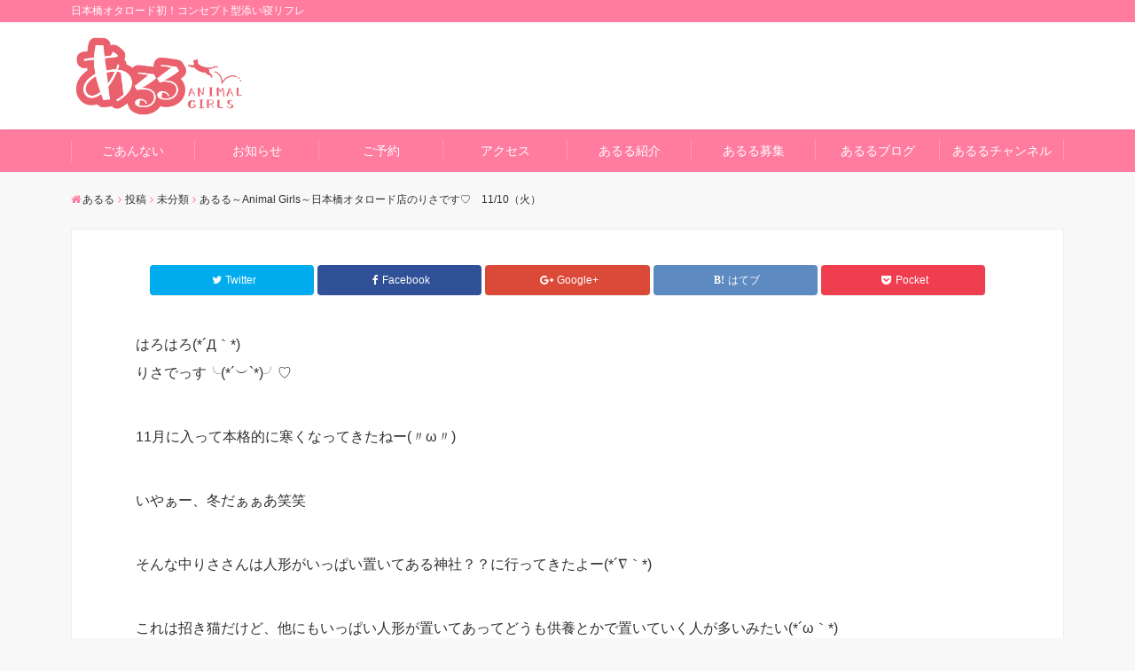

--- FILE ---
content_type: text/html; charset=UTF-8
request_url: https://a-ru-ru.com/2020/11/10/20201110/
body_size: 11711
content:
<!DOCTYPE html>
<html lang="ja" dir="ltr">
<head prefix="og: http://ogp.me/ns# fb: http://ogp.me/ns/fb# website: http://ogp.me/ns/website#">
<meta charset="UTF-8">
<meta name="keywords" content="未分類" >
<meta name="description" content="はろはろ(*´Д｀*)りさでっす╰(*´︶`*)╯♡11月に入って本格的に寒くなってきたねー(〃ω〃)いやぁー、冬だぁぁあ笑笑そんな中りささんは人形がいっぱい置いてある神社？？に行ってきたよー(*´∇｀*)">
<meta name="viewport" content="width=device-width,initial-scale=1.0">
<title>あるる～Animal Girls～日本橋オタロード店のりさです♡　11/10（火） &#8211; あるる</title>
<meta name='robots' content='max-image-preview:large' />
<link rel='dns-prefetch' href='//ajax.googleapis.com' />
<link rel='dns-prefetch' href='//maxcdn.bootstrapcdn.com' />
<link rel="alternate" type="application/rss+xml" title="あるる &raquo; フィード" href="https://a-ru-ru.com/feed/" />
<link rel="alternate" type="application/rss+xml" title="あるる &raquo; コメントフィード" href="https://a-ru-ru.com/comments/feed/" />
<link rel='stylesheet' id='wp-block-library-css' href='https://a-ru-ru.com/wp-includes/css/dist/block-library/style.min.css?ver=6.1.9' type='text/css' media='all' />
<link rel='stylesheet' id='classic-theme-styles-css' href='https://a-ru-ru.com/wp-includes/css/classic-themes.min.css?ver=1' type='text/css' media='all' />
<style id='global-styles-inline-css' type='text/css'>
body{--wp--preset--color--black: #000000;--wp--preset--color--cyan-bluish-gray: #abb8c3;--wp--preset--color--white: #ffffff;--wp--preset--color--pale-pink: #f78da7;--wp--preset--color--vivid-red: #cf2e2e;--wp--preset--color--luminous-vivid-orange: #ff6900;--wp--preset--color--luminous-vivid-amber: #fcb900;--wp--preset--color--light-green-cyan: #7bdcb5;--wp--preset--color--vivid-green-cyan: #00d084;--wp--preset--color--pale-cyan-blue: #8ed1fc;--wp--preset--color--vivid-cyan-blue: #0693e3;--wp--preset--color--vivid-purple: #9b51e0;--wp--preset--gradient--vivid-cyan-blue-to-vivid-purple: linear-gradient(135deg,rgba(6,147,227,1) 0%,rgb(155,81,224) 100%);--wp--preset--gradient--light-green-cyan-to-vivid-green-cyan: linear-gradient(135deg,rgb(122,220,180) 0%,rgb(0,208,130) 100%);--wp--preset--gradient--luminous-vivid-amber-to-luminous-vivid-orange: linear-gradient(135deg,rgba(252,185,0,1) 0%,rgba(255,105,0,1) 100%);--wp--preset--gradient--luminous-vivid-orange-to-vivid-red: linear-gradient(135deg,rgba(255,105,0,1) 0%,rgb(207,46,46) 100%);--wp--preset--gradient--very-light-gray-to-cyan-bluish-gray: linear-gradient(135deg,rgb(238,238,238) 0%,rgb(169,184,195) 100%);--wp--preset--gradient--cool-to-warm-spectrum: linear-gradient(135deg,rgb(74,234,220) 0%,rgb(151,120,209) 20%,rgb(207,42,186) 40%,rgb(238,44,130) 60%,rgb(251,105,98) 80%,rgb(254,248,76) 100%);--wp--preset--gradient--blush-light-purple: linear-gradient(135deg,rgb(255,206,236) 0%,rgb(152,150,240) 100%);--wp--preset--gradient--blush-bordeaux: linear-gradient(135deg,rgb(254,205,165) 0%,rgb(254,45,45) 50%,rgb(107,0,62) 100%);--wp--preset--gradient--luminous-dusk: linear-gradient(135deg,rgb(255,203,112) 0%,rgb(199,81,192) 50%,rgb(65,88,208) 100%);--wp--preset--gradient--pale-ocean: linear-gradient(135deg,rgb(255,245,203) 0%,rgb(182,227,212) 50%,rgb(51,167,181) 100%);--wp--preset--gradient--electric-grass: linear-gradient(135deg,rgb(202,248,128) 0%,rgb(113,206,126) 100%);--wp--preset--gradient--midnight: linear-gradient(135deg,rgb(2,3,129) 0%,rgb(40,116,252) 100%);--wp--preset--duotone--dark-grayscale: url('#wp-duotone-dark-grayscale');--wp--preset--duotone--grayscale: url('#wp-duotone-grayscale');--wp--preset--duotone--purple-yellow: url('#wp-duotone-purple-yellow');--wp--preset--duotone--blue-red: url('#wp-duotone-blue-red');--wp--preset--duotone--midnight: url('#wp-duotone-midnight');--wp--preset--duotone--magenta-yellow: url('#wp-duotone-magenta-yellow');--wp--preset--duotone--purple-green: url('#wp-duotone-purple-green');--wp--preset--duotone--blue-orange: url('#wp-duotone-blue-orange');--wp--preset--font-size--small: 13px;--wp--preset--font-size--medium: 20px;--wp--preset--font-size--large: 36px;--wp--preset--font-size--x-large: 42px;--wp--preset--spacing--20: 0.44rem;--wp--preset--spacing--30: 0.67rem;--wp--preset--spacing--40: 1rem;--wp--preset--spacing--50: 1.5rem;--wp--preset--spacing--60: 2.25rem;--wp--preset--spacing--70: 3.38rem;--wp--preset--spacing--80: 5.06rem;}:where(.is-layout-flex){gap: 0.5em;}body .is-layout-flow > .alignleft{float: left;margin-inline-start: 0;margin-inline-end: 2em;}body .is-layout-flow > .alignright{float: right;margin-inline-start: 2em;margin-inline-end: 0;}body .is-layout-flow > .aligncenter{margin-left: auto !important;margin-right: auto !important;}body .is-layout-constrained > .alignleft{float: left;margin-inline-start: 0;margin-inline-end: 2em;}body .is-layout-constrained > .alignright{float: right;margin-inline-start: 2em;margin-inline-end: 0;}body .is-layout-constrained > .aligncenter{margin-left: auto !important;margin-right: auto !important;}body .is-layout-constrained > :where(:not(.alignleft):not(.alignright):not(.alignfull)){max-width: var(--wp--style--global--content-size);margin-left: auto !important;margin-right: auto !important;}body .is-layout-constrained > .alignwide{max-width: var(--wp--style--global--wide-size);}body .is-layout-flex{display: flex;}body .is-layout-flex{flex-wrap: wrap;align-items: center;}body .is-layout-flex > *{margin: 0;}:where(.wp-block-columns.is-layout-flex){gap: 2em;}.has-black-color{color: var(--wp--preset--color--black) !important;}.has-cyan-bluish-gray-color{color: var(--wp--preset--color--cyan-bluish-gray) !important;}.has-white-color{color: var(--wp--preset--color--white) !important;}.has-pale-pink-color{color: var(--wp--preset--color--pale-pink) !important;}.has-vivid-red-color{color: var(--wp--preset--color--vivid-red) !important;}.has-luminous-vivid-orange-color{color: var(--wp--preset--color--luminous-vivid-orange) !important;}.has-luminous-vivid-amber-color{color: var(--wp--preset--color--luminous-vivid-amber) !important;}.has-light-green-cyan-color{color: var(--wp--preset--color--light-green-cyan) !important;}.has-vivid-green-cyan-color{color: var(--wp--preset--color--vivid-green-cyan) !important;}.has-pale-cyan-blue-color{color: var(--wp--preset--color--pale-cyan-blue) !important;}.has-vivid-cyan-blue-color{color: var(--wp--preset--color--vivid-cyan-blue) !important;}.has-vivid-purple-color{color: var(--wp--preset--color--vivid-purple) !important;}.has-black-background-color{background-color: var(--wp--preset--color--black) !important;}.has-cyan-bluish-gray-background-color{background-color: var(--wp--preset--color--cyan-bluish-gray) !important;}.has-white-background-color{background-color: var(--wp--preset--color--white) !important;}.has-pale-pink-background-color{background-color: var(--wp--preset--color--pale-pink) !important;}.has-vivid-red-background-color{background-color: var(--wp--preset--color--vivid-red) !important;}.has-luminous-vivid-orange-background-color{background-color: var(--wp--preset--color--luminous-vivid-orange) !important;}.has-luminous-vivid-amber-background-color{background-color: var(--wp--preset--color--luminous-vivid-amber) !important;}.has-light-green-cyan-background-color{background-color: var(--wp--preset--color--light-green-cyan) !important;}.has-vivid-green-cyan-background-color{background-color: var(--wp--preset--color--vivid-green-cyan) !important;}.has-pale-cyan-blue-background-color{background-color: var(--wp--preset--color--pale-cyan-blue) !important;}.has-vivid-cyan-blue-background-color{background-color: var(--wp--preset--color--vivid-cyan-blue) !important;}.has-vivid-purple-background-color{background-color: var(--wp--preset--color--vivid-purple) !important;}.has-black-border-color{border-color: var(--wp--preset--color--black) !important;}.has-cyan-bluish-gray-border-color{border-color: var(--wp--preset--color--cyan-bluish-gray) !important;}.has-white-border-color{border-color: var(--wp--preset--color--white) !important;}.has-pale-pink-border-color{border-color: var(--wp--preset--color--pale-pink) !important;}.has-vivid-red-border-color{border-color: var(--wp--preset--color--vivid-red) !important;}.has-luminous-vivid-orange-border-color{border-color: var(--wp--preset--color--luminous-vivid-orange) !important;}.has-luminous-vivid-amber-border-color{border-color: var(--wp--preset--color--luminous-vivid-amber) !important;}.has-light-green-cyan-border-color{border-color: var(--wp--preset--color--light-green-cyan) !important;}.has-vivid-green-cyan-border-color{border-color: var(--wp--preset--color--vivid-green-cyan) !important;}.has-pale-cyan-blue-border-color{border-color: var(--wp--preset--color--pale-cyan-blue) !important;}.has-vivid-cyan-blue-border-color{border-color: var(--wp--preset--color--vivid-cyan-blue) !important;}.has-vivid-purple-border-color{border-color: var(--wp--preset--color--vivid-purple) !important;}.has-vivid-cyan-blue-to-vivid-purple-gradient-background{background: var(--wp--preset--gradient--vivid-cyan-blue-to-vivid-purple) !important;}.has-light-green-cyan-to-vivid-green-cyan-gradient-background{background: var(--wp--preset--gradient--light-green-cyan-to-vivid-green-cyan) !important;}.has-luminous-vivid-amber-to-luminous-vivid-orange-gradient-background{background: var(--wp--preset--gradient--luminous-vivid-amber-to-luminous-vivid-orange) !important;}.has-luminous-vivid-orange-to-vivid-red-gradient-background{background: var(--wp--preset--gradient--luminous-vivid-orange-to-vivid-red) !important;}.has-very-light-gray-to-cyan-bluish-gray-gradient-background{background: var(--wp--preset--gradient--very-light-gray-to-cyan-bluish-gray) !important;}.has-cool-to-warm-spectrum-gradient-background{background: var(--wp--preset--gradient--cool-to-warm-spectrum) !important;}.has-blush-light-purple-gradient-background{background: var(--wp--preset--gradient--blush-light-purple) !important;}.has-blush-bordeaux-gradient-background{background: var(--wp--preset--gradient--blush-bordeaux) !important;}.has-luminous-dusk-gradient-background{background: var(--wp--preset--gradient--luminous-dusk) !important;}.has-pale-ocean-gradient-background{background: var(--wp--preset--gradient--pale-ocean) !important;}.has-electric-grass-gradient-background{background: var(--wp--preset--gradient--electric-grass) !important;}.has-midnight-gradient-background{background: var(--wp--preset--gradient--midnight) !important;}.has-small-font-size{font-size: var(--wp--preset--font-size--small) !important;}.has-medium-font-size{font-size: var(--wp--preset--font-size--medium) !important;}.has-large-font-size{font-size: var(--wp--preset--font-size--large) !important;}.has-x-large-font-size{font-size: var(--wp--preset--font-size--x-large) !important;}
.wp-block-navigation a:where(:not(.wp-element-button)){color: inherit;}
:where(.wp-block-columns.is-layout-flex){gap: 2em;}
.wp-block-pullquote{font-size: 1.5em;line-height: 1.6;}
</style>
<link rel='stylesheet' id='contact-form-7-css' href='https://a-ru-ru.com/wp-content/plugins/contact-form-7/includes/css/styles.css?ver=5.7.3' type='text/css' media='all' />
<link rel='stylesheet' id='emanon-style-css' href='https://a-ru-ru.com/wp-content/themes/emanon-free/style.css?ver=6.1.9' type='text/css' media='all' />
<link rel='stylesheet' id='animate-css' href='https://a-ru-ru.com/wp-content/themes/emanon-free/lib/css/animate.min.css?ver=6.1.9' type='text/css' media='all' />
<link rel='stylesheet' id='font-awesome-css' href='https://maxcdn.bootstrapcdn.com/font-awesome/latest/css/font-awesome.min.css?ver=6.1.9' type='text/css' media='all' />
<link rel='stylesheet' id='attmgr_style-css' href='https://a-ru-ru.com/wp-content/plugins/attendance-manager/front.css?ver=0.6.0' type='text/css' media='all' />
<script type='text/javascript' src='https://ajax.googleapis.com/ajax/libs/jquery/2.1.3/jquery.min.js?ver=6.1.9' id='jquery-js'></script>
<link rel="https://api.w.org/" href="https://a-ru-ru.com/wp-json/" /><link rel="alternate" type="application/json" href="https://a-ru-ru.com/wp-json/wp/v2/posts/2152" /><link rel="EditURI" type="application/rsd+xml" title="RSD" href="https://a-ru-ru.com/xmlrpc.php?rsd" />
<link rel="wlwmanifest" type="application/wlwmanifest+xml" href="https://a-ru-ru.com/wp-includes/wlwmanifest.xml" />
<link rel="canonical" href="https://a-ru-ru.com/2020/11/10/20201110/" />
<link rel='shortlink' href='https://a-ru-ru.com/?p=2152' />
<link rel="alternate" type="application/json+oembed" href="https://a-ru-ru.com/wp-json/oembed/1.0/embed?url=https%3A%2F%2Fa-ru-ru.com%2F2020%2F11%2F10%2F20201110%2F" />
<link rel="alternate" type="text/xml+oembed" href="https://a-ru-ru.com/wp-json/oembed/1.0/embed?url=https%3A%2F%2Fa-ru-ru.com%2F2020%2F11%2F10%2F20201110%2F&#038;format=xml" />
<style>
/*---main color--*/
#gnav,.global-nav li ul li,.mb-scroll-nav{background-color:#ff7c9f;}
.fa,.required{color:#ff7c9f;}
#wp-calendar a{color:#ff7c9f;font-weight: bold;}
.cat-name, .sticky .cat-name{background-color:#ff7c9f;}
.pagination a:hover,.pagination .current{background-color:#ff7c9f;border:solid 1px #ff7c9f;}
.side-widget-title span,.entry-header span,.archive-title h1 > span{border-bottom:solid 1px #ff7c9f;}
.wpp-list li:before{background-color:#ff7c9f;}
/*--link color--*/
#gnav .global-nav .current-menu-item > a,#gnav .global-nav .current-menu-item > a .fa,#modal-global-nav-container .current-menu-item a,#modal-global-nav-container .sub-menu .current-menu-item a,.side-widget .current-menu-item a,.mb-scroll-nav-inner .current-menu-item a,.entry-title a:active,.pagination a,.post-nav .fa{color:#ffdde6;}
.global-nav-default > li:first-child:before, .global-nav-default > li:after{background-color:#ffdde6;}
.modal-menu .modal-gloval-icon-bar{background-color:#ffdde6;}
.article-body a{color:#ffdde6;}
.next-page span{background-color:#fcfaa1;color:#fff;}
.next-page a span {background-color:#fff;color:#ffdde6;}
.comment-page-link .page-numbers{background-color:#fff;color:#ffdde6;}
.comment-page-link .current{background-color:#fcfaa1;color:#fff;}
.side-widget li a:after{color:#ffdde6;}
/*--link hover--*/
a:hover, .header-site-name a:hover, .global-nav a:hover, .side-widget a:hover, .side-widget li a:hover:before, .header-follow-btn a:hover .fa, #wp-calendar a:hover, .entry-title a:hover, .footer-follow-btn a:hover .fa{color:#fcfaa1;}
.scroll-nav-inner li:after{background-color:#fcfaa1;}
.featured-title h2:hover{color:#fcfaa1;}
.next-page a span:hover{background-color:#fcfaa1;color:#fff;}
.comment-page-link .page-numbers:hover{background-color:#fcfaa1;color:#fff;}
.tagcloud a:hover{border:solid 1px #fcfaa1;color:#fcfaa1;}
blockquote a:hover, .box-default a:hover, .box-info a:hover{color:#fcfaa1;}
#modal-global-nav-container .global-nav-default li a:hover{color:#fcfaa1;}
.side-widget li a:hover:after{color:#fcfaa1;}
.widget-contact a:hover .fa{color:#fcfaa1;}
#sidebar-cta {border:solid 4px #fcfaa1;}
/*--btn color--*/
.btn-more{background-color:#ff7c9f;border:solid 1px #ff7c9f;}
.btn a{background-color:#ff7c9f;color:#fff;}
.btn a:hover{color:#fff;}
.btn-border{display:block;padding:8px 16px;border:solid 1px #ff7c9f;}
.btn-border .fa{color:#ff7c9f;}
.btn-border:hover{background-color:#ff7c9f;}
input[type=submit]{background-color:#ff7c9f;color:#fff;}
blockquote a, .box-default a, .box-info a{color:#ff7c9f;}
/*--header-*/
.header,.header-logo,.header-widget{height:121px;}
.header, .header-col-line #gnav{background-color:#fff;}
.header-site-name{line-height:121px;}
.header-site-name a{color:#ff7c9f;}
.header-col-line {height:80px;}
.header-col-line .header-site-name{line-height: 80px;}
/*--h2-*/
.article-body h2 {border-left:solid 4px #ff7c9f;}
/*--h3-*/
.article-body h3 {border-bottom:solid 2px #ff7c9f;}
.top-bar{background-color:#ff7c9f;border-bottom:solid 1px #ff7c9f;}
.top-bar h1,.top-bar p{color:#ffffff;}
.header-logo img, .modal-header-logo img{max-height:45px;}
@media screen and ( min-width: 768px ) {
.header-logo img{max-height:96px;}
}
.global-nav-line li a {color:#ff7c9f;}
.scroll-nav .header-logo img{max-height:40px;}
/*--scroll nav design--*/
@media screen and ( min-width: 992px ) {
.nav-fixed{display:block;position:fixed;top:0;width:100%;box-shadow:0px 0px 2px 1px rgba(0, 0, 0, 0.1);z-index:9999;}
.widget-fixed {margin-top:56px;}
}
/*--modal menu--*/
.modal-gloval-btn{position:absolute;top:50%;right:8px;-webkit-transform:translateY(-50%);transform:translateY(-50%);z-index:999;}
.modal-menu .modal-gloval-icon{float:left;margin-bottom:6px;}
.modal-menu .slicknav_no-text{margin:0;}
.modal-menu .modal-gloval-icon-bar{display:block;width:32px;height:3px;border-radius:4px;-webkit-transition:all 0.2s;transition:all 0.2s;}
.modal-gloval-btn .modal-gloval-icon-bar + .modal-gloval-icon-bar{margin-top:6px;}
.modal-menu .modal-menutxt{display:block;text-align:center;font-size:12px;font-size:1.2rem;color:#000c15;}
/*--slick slider for front page & LP--*/
.slick-slider{-moz-box-sizing:border-box;box-sizing:border-box;-webkit-user-select:none;-moz-user-select:none;-ms-user-select:none;user-select:none;-webkit-touch-callout:none;-khtml-user-select:none;-ms-touch-action:pan-y;touch-action:pan-y;-webkit-tap-highlight-color:rgba(0,0,0,0)}
.slick-list,.slick-slider{display:block;position:relative}
.slick-list{overflow:hidden;margin:0;padding:0}
.slick-list:focus{outline:0}
.slick-list.dragging{cursor:pointer;cursor:hand}
.slick-slider .slick-list,.slick-slider .slick-track{-webkit-transform:translate3d(0,0,0);-moz-transform:translate3d(0,0,0);-ms-transform:translate3d(0,0,0);-o-transform:translate3d(0,0,0);transform:translate3d(0,0,0)}
.slick-track{display:block;position:relative;top:0;left:0;margin:40px 0}
.slick-track:after,.slick-track:before{display:table;content:''}
.slick-track:after{clear:both}.slick-loading .slick-track{visibility:hidden}
.slick-slide{display:none;float:left;height:100%;min-height:1px}[dir='rtl']
.slick-slide{float:right}
.slick-slide.slick-loading img{display:none}
.slick-slide.dragging img{pointer-events:none}
.slick-initialized .slick-slide{display:block}
.slick-loading .slick-slide{visibility:hidden}
.slick-vertical .slick-slide{display:block;height:auto;border:solid 1px transparent}
.slick-arrow.slick-hidden{display:none}
.slick-next:before,.slick-prev:before{content:""}
.slick-next{display:block;position:absolute;top:50%;right:-11px;padding:0;width:16px;height:16px;border-color:#ffdde6;border-style:solid;border-width:2px 2px 0 0;background-color:transparent;cursor:pointer;text-indent:-9999px;-webkit-transform:rotate(45deg);-moz-transform:rotate(45deg);-ms-transform:rotate(45deg);-o-transform:rotate(45deg);transform:rotate(45deg)}
.slick-prev{display:block;position:absolute;top:50%;left:-11px;padding:0;width:16px;height:16px;border-color:#ffdde6;border-style:solid;border-width:2px 2px 0 0;background-color:transparent;cursor:pointer;text-indent:-9999px;-webkit-transform:rotate(-135deg);-moz-transform:rotate(-135deg);-ms-transform:rotate(-135deg);-o-transform:rotate(-135deg);transform:rotate(-135deg)}
@media screen and ( min-width: 768px ) {
.slick-next{right:-16px;}
.slick-prev{left:-16px;}
}
/*--read more--*/
.archive-header{padding:8px 16px 64px 16px;}
.read-more{position:absolute;right: 0;bottom:24px;left:0;text-align:center;}
.read-more .fa{margin:0 0 0 4px;-webkit-transition:0.4s ease-in-out;transition:0.4s ease-in-out;}
.read-more a:hover .fa{color:#fff;}
.featured-date .read-more,.home .big-column .read-more,.archive .ar-big-column .read-more{position:absolute;right:0;bottom:32px;left:0;}
.home .big-column .btn-mid,.archive .ar-big-column .btn-mid{width: 80%;}
@media screen and ( min-width: 768px ) {
.archive-header {padding:8px 16px 72px 16px;}
.home .one-column .read-more,.archive .ar-one-column .read-more,.search .ar-one-column .read-more{position:absolute;right:16px;bottom:20px;left:auto;}
.blog .one-column .read-more,.archive .ar-one-column .read-more,.search .ar-one-column .read-more{position:absolute;right:16px;bottom:20px;left:auto;}
.home .big-column .btn-mid,.archive .ar-big-column .btn-mid,.search .ar-big-column .btn-mid{width:20%;}
.blog .big-column .btn-mid,.archive .ar-big-column .btn-mid,.search .ar-big-column .btn-mid{width:20%;}
.home .one-column .read-more .btn-border,.archive .ar-one-column .read-more .btn-border,.search .ar-one-column .read-more .btn-border{display:inline;}
.blog .one-column .read-more .btn-border,.archive .ar-one-column .read-more .btn-border,.search .ar-one-column .read-more .btn-border{display:inline;}
}
/*--remodal's necessary styles--*/
html.remodal-is-locked{overflow:hidden;-ms-touch-action:none;touch-action:none}
.remodal,[data-remodal-id]{display:none}
.remodal-overlay{position:fixed;z-index:9998;top:-5000px;right:-5000px;bottom:-5000px;left:-5000px;display:none}
.remodal-wrapper{position:fixed;z-index:9999;top:0;right:0;bottom:0;left:0;display:none;overflow:auto;text-align:center;-webkit-overflow-scrolling:touch}
.remodal-wrapper:after{display:inline-block;height:100%;margin-left:-0.05em;content:""}
.remodal-overlay,.remodal-wrapper{-webkit-backface-visibility:hidden;backface-visibility:hidden}
.remodal{position:relative;outline:0;-webkit-text-size-adjust:100%;-ms-text-size-adjust:100%;text-size-adjust:100%}
.remodal-is-initialized{display:inline-block}
/*--remodal's default mobile first theme--*/
.remodal-bg.remodal-is-opened,.remodal-bg.remodal-is-opening{-webkit-filter:blur(3px);filter:blur(3px)}.remodal-overlay{background:rgba(43,46,56,.9)}
.remodal-overlay.remodal-is-closing,.remodal-overlay.remodal-is-opening{-webkit-animation-duration:0.3s;animation-duration:0.3s;-webkit-animation-fill-mode:forwards;animation-fill-mode:forwards}
.remodal-overlay.remodal-is-opening{-webkit-animation-name:c;animation-name:c}
.remodal-overlay.remodal-is-closing{-webkit-animation-name:d;animation-name:d}
.remodal-wrapper{padding:16px}
.remodal{box-sizing:border-box;width:100%;-webkit-transform:translate3d(0,0,0);transform:translate3d(0,0,0);color:#2b2e38;background:#fff;}
.remodal.remodal-is-closing,.remodal.remodal-is-opening{-webkit-animation-duration:0.3s;animation-duration:0.3s;-webkit-animation-fill-mode:forwards;animation-fill-mode:forwards}
.remodal.remodal-is-opening{-webkit-animation-name:a;animation-name:a}
.remodal.remodal-is-closing{-webkit-animation-name:b;animation-name:b}
.remodal,.remodal-wrapper:after{vertical-align:middle}
.remodal-close{position:absolute;top:-32px;right:0;display:block;overflow:visible;width:32px;height:32px;margin:0;padding:0;cursor:pointer;-webkit-transition:color 0.2s;transition:color 0.2s;text-decoration:none;color:#fff;border:0;outline:0;background:;}
.modal-global-nav-close{position:absolute;top:0;right:0;display:block;overflow:visible;width:32px;height:32px;margin:0;padding:0;cursor:pointer;-webkit-transition:color 0.2s;transition:color 0.2s;text-decoration:none;color:#fff;border:0;outline:0;background:#ffdde6;}
.remodal-close:focus,.remodal-close:hover{color:#2b2e38}
.remodal-close:before{font-family:Arial,Helvetica CY,Nimbus Sans L,sans-serif!important;font-size:32px;line-height:32px;position:absolute;top:0;left:0;display:block;width:32px;content:"\00d7";text-align:center;}
.remodal-cancel,.remodal-confirm{font:inherit;display:inline-block;overflow:visible;min-width:110px;margin:0;padding:9pt 0;cursor:pointer;-webkit-transition:background 0.2s;transition:background 0.2s;text-align:center;vertical-align:middle;text-decoration:none;border:0;outline:0}
.remodal-confirm{color:#fff;background:#81c784}
.remodal-confirm:focus,.remodal-confirm:hover{background:#66bb6a}
.remodal-cancel{color:#fff;background:#e57373}
.remodal-cancel:focus,.remodal-cancel:hover{background:#ef5350}
.remodal-cancel::-moz-focus-inner,.remodal-close::-moz-focus-inner,.remodal-confirm::-moz-focus-inner{padding:0;border:0}
@-webkit-keyframes a{0%{-webkit-transform:scale(1.05);transform:scale(1.05);opacity:0}to{-webkit-transform:none;transform:none;opacity:1}}
@keyframes a{0%{-webkit-transform:scale(1.05);transform:scale(1.05);opacity:0}to{-webkit-transform:none;transform:none;opacity:1}}
@-webkit-keyframes b{0%{-webkit-transform:scale(1);transform:scale(1);opacity:1}to{-webkit-transform:scale(0.95);transform:scale(0.95);opacity:0}}
@keyframes b{0%{-webkit-transform:scale(1);transform:scale(1);opacity:1}to{-webkit-transform:scale(0.95);transform:scale(0.95);opacity:0}}
@-webkit-keyframes c{0%{opacity:0}to{opacity:1}}
@keyframes c{0%{opacity:0}to{opacity:1}}
@-webkit-keyframes d{0%{opacity:1}to{opacity:0}}
@keyframes d{0%{opacity:1}to{opacity:0}}
@media only screen and (min-width:641px){.remodal{max-width:700px}}.lt-ie9 .remodal-overlay{background:#2b2e38}.lt-ie9 .remodal{width:700px}
/*--footer--*/
.footer{color:#ffffff;background-color:#ff7c9f;}
.footer a,.footer .fa{color:#ffffff;}
.footer a:hover{color:#fff;}
.footer a:hover .fa{color:#fff;}
.footer-nav li{border-right:solid 1px #ffffff;}
.footer-widget-box h2,.footer-widget-box h3,.footer-widget-box h4,.footer-widget-box h5,.footer-widget-box h6{color:#ffffff;}
.footer-widget-box h3{border-bottom:solid 1px #ffffff;}
.footer-widget-box a:hover .fa#fff;}
.footer-widget-box #wp-calendar caption{border:solid 1px #ffffff;border-bottom: none;}
.footer-widget-box #wp-calendar th{border:solid 1px #ffffff;}
.footer-widget-box #wp-calendar td{border:solid 1px #ffffff;}
.footer-widget-box #wp-calendar a:hover{color:#fff;}
.footer-widget-box .tagcloud a{border:solid 1px #ffffff;}
.footer-widget-box .tagcloud a:hover{border:solid 1px #fff;}
.footer-widget-box .wpp-list .wpp-excerpt, .footer-widget-box .wpp-list .post-stats, .footer-widget-box .wpp-list .post-stats a{color:#ffffff;}
.footer-widget-box .wpp-list a:hover{color:#fff;}
.footer-widget-box select{border:solid  1px #ffffff;color:#ffffff;}
.footer-widget-box .widget-contact a:hover .fa{color:#fff;}
@media screen and ( min-width: 768px ) {.footer a:hover .fa{color:#ffffff;}}
/*--page custom css--*/
</style>
<script type="application/ld+json">{
				"@context" : "http://schema.org",
				"@type" : "Article",
				"headline" : "あるる～Animal Girls～日本橋オタロード店のりさです♡　11/10（火）",
				"datePublished" : "2020-11-10",
				"dateModified" : "2020-11-10",
				"articleSection" : "未分類",
				"mainEntityOfPage" : "https://a-ru-ru.com/2020/11/10/20201110/",
				"author" : {
						 "@type" : "Person",
						 "name" : "あるる管理"
						 },
				"image" : {
						 "@type" : "ImageObject",
						 "url" : "https://a-ru-ru.com/wp-content/uploads/2020/11/りさ1110.jpg",
						 "width" : "1478",
						 "height" : "1108"
						 },
				"publisher" : {
						 "@type" : "Organization",
						 "name" : "あるる",
						 "logo" : {
									"@type" : "ImageObject",
									"url" : "http://a-ru-ru.com/wp-content/uploads/2018/11/スクリーンショット-2018-11-28-15.13.20.png",
									"width" : "245",
									"height" : "50"
									}
						 }
				}</script>
<link rel="icon" href="https://a-ru-ru.com/wp-content/uploads/2018/11/cropped-スクリーンショット-2018-11-28-15.01.02-3-32x32.png" sizes="32x32" />
<link rel="icon" href="https://a-ru-ru.com/wp-content/uploads/2018/11/cropped-スクリーンショット-2018-11-28-15.01.02-3-192x192.png" sizes="192x192" />
<link rel="apple-touch-icon" href="https://a-ru-ru.com/wp-content/uploads/2018/11/cropped-スクリーンショット-2018-11-28-15.01.02-3-180x180.png" />
<meta name="msapplication-TileImage" content="https://a-ru-ru.com/wp-content/uploads/2018/11/cropped-スクリーンショット-2018-11-28-15.01.02-3-270x270.png" />
</head>
<body id="top" class="post-template-default single single-post postid-2152 single-format-standard">
<header id="header-wrapper" class="clearfix" itemscope itemtype="http://schema.org/WPHeader">
	<!--top bar-->
	<div class="top-bar">
		<div class="container">
			<div class="col12">
			<p itemprop="description">日本橋オタロード初！コンセプト型添い寝リフレ</p>
			</div>
		</div>
	</div>
	<!--end top bar-->
	<!--header-->
	<div class="header">
		<div class="container">
						<div class="col12">
			<div class="header-logo"><a href="https://a-ru-ru.com/"><img src="http://a-ru-ru.com/wp-content/uploads/2018/11/スクリーンショット-2018-11-28-15.13.20.png" alt="あるる" ></a></div>
			</div>
					</div>
		<!--mobile menu-->
		<div class="modal-menu">
			<a href="#modal-global-nav" data-remodal-target="modal-global-nav" class="modal-gloval-btn">
				<span class="modal-menutxt">Menu</span>
				<span class="modal-gloval-icon">
					<span class="modal-gloval-icon-bar"></span>
					<span class="modal-gloval-icon-bar"></span>
					<span class="modal-gloval-icon-bar"></span>
				</span>
			</a>
		</div>
		<!--global nav-->
<div class="remodal" data-remodal-id="modal-global-nav" data-remodal-options="hashTracking:false">
	<button data-remodal-action="close" class="remodal-close modal-global-nav-close"></button>
	<div id="modal-global-nav-container">
		<div class="modal-header-logo"><a href="https://a-ru-ru.com/"><img src="http://a-ru-ru.com/wp-content/uploads/2018/11/スクリーンショット-2018-11-28-15.13.20.png" alt="あるる" ></a></div>
		<nav>
		<ul id="menu-mainmenu" class="global-nav global-nav-default"><li id="menu-item-106" class="menu-item menu-item-type-post_type menu-item-object-page menu-item-106"><a href="https://a-ru-ru.com/guide/">ごあんない</a></li>
<li id="menu-item-68" class="menu-item menu-item-type-taxonomy menu-item-object-category menu-item-68"><a href="https://a-ru-ru.com/category/nwes/">お知らせ</a></li>
<li id="menu-item-105" class="menu-item menu-item-type-post_type menu-item-object-page menu-item-105"><a href="https://a-ru-ru.com/reserve/">ご予約</a></li>
<li id="menu-item-107" class="menu-item menu-item-type-post_type menu-item-object-page menu-item-107"><a href="https://a-ru-ru.com/access/">アクセス</a></li>
<li id="menu-item-67" class="menu-item menu-item-type-taxonomy menu-item-object-category menu-item-67"><a href="https://a-ru-ru.com/category/aruru/">あるる紹介</a></li>
<li id="menu-item-87" class="menu-item menu-item-type-custom menu-item-object-custom menu-item-87"><a href="https://a-l-i-c-e.net/">あるる募集</a></li>
<li id="menu-item-1076" class="menu-item menu-item-type-taxonomy menu-item-object-category menu-item-1076"><a href="https://a-ru-ru.com/category/blog/">あるるブログ</a></li>
<li id="menu-item-443" class="menu-item menu-item-type-taxonomy menu-item-object-category menu-item-443"><a href="https://a-ru-ru.com/category/%e3%81%82%e3%82%8b%e3%82%8b%e3%83%81%e3%83%a3%e3%83%b3%e3%83%8d%e3%83%ab/">あるるチャンネル</a></li>
</ul>		</nav>
			</div>
</div>
<!--end global nav-->		<!--end mobile menu-->
	</div>
	<!--end header-->
</header>
<!--global nav-->
<div id="gnav" class="default-nav">
	<div class="container">
		<div class="col12">
			<nav id="menu">
			<ul id="menu-mainmenu-1" class="global-nav global-nav-default"><li class="menu-item menu-item-type-post_type menu-item-object-page menu-item-106"><a href="https://a-ru-ru.com/guide/">ごあんない</a></li>
<li class="menu-item menu-item-type-taxonomy menu-item-object-category menu-item-68"><a href="https://a-ru-ru.com/category/nwes/">お知らせ</a></li>
<li class="menu-item menu-item-type-post_type menu-item-object-page menu-item-105"><a href="https://a-ru-ru.com/reserve/">ご予約</a></li>
<li class="menu-item menu-item-type-post_type menu-item-object-page menu-item-107"><a href="https://a-ru-ru.com/access/">アクセス</a></li>
<li class="menu-item menu-item-type-taxonomy menu-item-object-category menu-item-67"><a href="https://a-ru-ru.com/category/aruru/">あるる紹介</a></li>
<li class="menu-item menu-item-type-custom menu-item-object-custom menu-item-87"><a href="https://a-l-i-c-e.net/">あるる募集</a></li>
<li class="menu-item menu-item-type-taxonomy menu-item-object-category menu-item-1076"><a href="https://a-ru-ru.com/category/blog/">あるるブログ</a></li>
<li class="menu-item menu-item-type-taxonomy menu-item-object-category menu-item-443"><a href="https://a-ru-ru.com/category/%e3%81%82%e3%82%8b%e3%82%8b%e3%83%81%e3%83%a3%e3%83%b3%e3%83%8d%e3%83%ab/">あるるチャンネル</a></li>
</ul>			</nav>
		</div>
	</div>
</div>
<!--end global nav-->
<!--scroll nav-->
<div class="scroll-nav wow fadeInDown" data-wow-duration="1s">
	<div class="container">
		<div class="col4 first">
			<div class="header-logo"><a href="https://a-ru-ru.com/"><img src="http://a-ru-ru.com/wp-content/uploads/2018/11/スクリーンショット-2018-11-28-15.13.20.png" alt="あるる" ></a></div>
		</div>
		<div class="col8">
			<nav class="scroll-nav-inner">
			<ul id="menu-mainmenu-2" class="global-nav global-nav-scroll"><li class="menu-item menu-item-type-post_type menu-item-object-page menu-item-106"><a href="https://a-ru-ru.com/guide/">ごあんない</a></li>
<li class="menu-item menu-item-type-taxonomy menu-item-object-category menu-item-68"><a href="https://a-ru-ru.com/category/nwes/">お知らせ</a></li>
<li class="menu-item menu-item-type-post_type menu-item-object-page menu-item-105"><a href="https://a-ru-ru.com/reserve/">ご予約</a></li>
<li class="menu-item menu-item-type-post_type menu-item-object-page menu-item-107"><a href="https://a-ru-ru.com/access/">アクセス</a></li>
<li class="menu-item menu-item-type-taxonomy menu-item-object-category menu-item-67"><a href="https://a-ru-ru.com/category/aruru/">あるる紹介</a></li>
<li class="menu-item menu-item-type-custom menu-item-object-custom menu-item-87"><a href="https://a-l-i-c-e.net/">あるる募集</a></li>
<li class="menu-item menu-item-type-taxonomy menu-item-object-category menu-item-1076"><a href="https://a-ru-ru.com/category/blog/">あるるブログ</a></li>
<li class="menu-item menu-item-type-taxonomy menu-item-object-category menu-item-443"><a href="https://a-ru-ru.com/category/%e3%81%82%e3%82%8b%e3%82%8b%e3%83%81%e3%83%a3%e3%83%b3%e3%83%8d%e3%83%ab/">あるるチャンネル</a></li>
</ul>			</nav>
		</div>
		</div>
</div>
<!--end scroll nav-->
<!--content-->
<div class="content">
	<div class="container">
		<!--breadcrumb-->
	<nav id="breadcrumb" class="col12 rcrumbs clearfix">
	<ol itemscope itemtype="http://schema.org/BreadcrumbList"><li itemprop="itemListElement" itemscope itemtype="http://schema.org/ListItem"><i class="fa fa-home"></i><a itemprop="item" href="https://a-ru-ru.com/"><span itemprop="name">あるる</span></a><i class="fa fa-angle-right"></i><meta itemprop="position" content="1" /></li><li itemprop="itemListElement" itemscope itemtype="http://schema.org/ListItem"><a itemprop="item" href="https://a-ru-ru.com/%e6%8a%95%e7%a8%bf/"><span itemprop="name">投稿</span></a><i class="fa fa-angle-right"></i><meta itemprop="position" content="2" /></li><li itemprop="itemListElement" itemscope itemtype="http://schema.org/ListItem"><a itemprop="item" href="https://a-ru-ru.com/category/%e6%9c%aa%e5%88%86%e9%a1%9e/"><span itemprop="name">未分類</span></a><i class="fa fa-angle-right"></i><meta itemprop="position" content="2" /></li><li><span>あるる～Animal Girls～日本橋オタロード店のりさです♡　11/10（火）</span></li></ol>
</nav>
<!--end breadcrumb-->		<!--main-->
		<main>
			<div class="col12">
			<!--article-->
<article class="article post-2152 post type-post status-publish format-standard has-post-thumbnail hentry category-1 three-column ar-three-column au-one-column">
		<header>
<!--		<div class="article-header">
			<h1 class="entry-title">あるる～Animal Girls～日本橋オタロード店のりさです♡　11/10（火）</h1>
			<ul class="post-meta clearfix">
<li><i class="fa fa-clock-o"></i><time class="date published updated" datetime="2020-11-10">2020年11月10日</time></li>
<li><i class="fa fa-user"></i><span class="vcard author"><span class="fn"><a href="https://a-ru-ru.com/author/aruru_staff/">あるる管理</a></span></span></li>
</ul >
		</div>

				<div class="article-thumbnail">
			<img width="1118" height="538" src="https://a-ru-ru.com/wp-content/uploads/2020/11/りさ1110-1118x538.jpg" class="attachment-large-thumbnail size-large-thumbnail wp-post-image" alt="" decoding="async" srcset="https://a-ru-ru.com/wp-content/uploads/2020/11/りさ1110-1118x538.jpg 1118w, https://a-ru-ru.com/wp-content/uploads/2020/11/りさ1110-733x353.jpg 733w, https://a-ru-ru.com/wp-content/uploads/2020/11/りさ1110-544x262.jpg 544w" sizes="(max-width: 1118px) 100vw, 1118px" />		</div>
		-->
	</header>
	<section class="article-body">
		<!--share btn-->
<aside class="share-btn">
	<ul>
				<li class="twitter">
		<a href="http://twitter.com/intent/tweet?url=https%3A%2F%2Fa-ru-ru.com%2F2020%2F11%2F10%2F20201110%2F&text=%E3%81%82%E3%82%8B%E3%82%8B%EF%BD%9EAnimal+Girls%EF%BD%9E%E6%97%A5%E6%9C%AC%E6%A9%8B%E3%82%AA%E3%82%BF%E3%83%AD%E3%83%BC%E3%83%89%E5%BA%97%E3%81%AE%E3%82%8A%E3%81%95%E3%81%A7%E3%81%99%E2%99%A1%E3%80%8011%2F10%EF%BC%88%E7%81%AB%EF%BC%89+%7C+%E3%81%82%E3%82%8B%E3%82%8B&tw_p=tweetbutton" onclick="window.open(this.href, 'TWwindow', 'height=300, width=650, menubar=no,toolbar=no,resizable=yes,scrollbars=yes');return false;"><i class="fa fa-twitter"></i><span class="sns-name">Twitter</span></a>
		</li>
						<li class="facebook">
		<a href="http://www.facebook.com/sharer.php?u=https%3A%2F%2Fa-ru-ru.com%2F2020%2F11%2F10%2F20201110%2F&t=%E3%81%82%E3%82%8B%E3%82%8B%EF%BD%9EAnimal+Girls%EF%BD%9E%E6%97%A5%E6%9C%AC%E6%A9%8B%E3%82%AA%E3%82%BF%E3%83%AD%E3%83%BC%E3%83%89%E5%BA%97%E3%81%AE%E3%82%8A%E3%81%95%E3%81%A7%E3%81%99%E2%99%A1%E3%80%8011%2F10%EF%BC%88%E7%81%AB%EF%BC%89+%7C+%E3%81%82%E3%82%8B%E3%82%8B" onclick="window.open( this.href,'FBwindow','height=450, width=650, menubar=no,toolbar=no,resizable=yes,scrollbars=yes'); return false;" ><i class="fa fa-facebook"></i><span class="sns-name">Facebook</span></a>
		</li>
						<li class="googleplus">
		<a href="https://plus.google.com/share?url=https%3A%2F%2Fa-ru-ru.com%2F2020%2F11%2F10%2F20201110%2F" onclick="window.open( this.href, 'GPwindow', 'height=450, width=650, menubar=no,toolbar=no,resizable=yes,scrollbars=yes');return false;"><i class="fa fa-google-plus"></i><span class="sns-name">Google+</span></a>
		</li>
						<li class="hatebu">
		<a href="http://b.hatena.ne.jp/add?mode=confirm&url=https%3A%2F%2Fa-ru-ru.com%2F2020%2F11%2F10%2F20201110%2F&title=%E3%81%82%E3%82%8B%E3%82%8B%EF%BD%9EAnimal+Girls%EF%BD%9E%E6%97%A5%E6%9C%AC%E6%A9%8B%E3%82%AA%E3%82%BF%E3%83%AD%E3%83%BC%E3%83%89%E5%BA%97%E3%81%AE%E3%82%8A%E3%81%95%E3%81%A7%E3%81%99%E2%99%A1%E3%80%8011%2F10%EF%BC%88%E7%81%AB%EF%BC%89+%7C+%E3%81%82%E3%82%8B%E3%82%8B" onclick="window.open( this.href, 'HBwindow', 'height=350, width=510,menubar=no,toolbar=no,resizable=yes,scrollbars=yes');return false;"><i class="fa hatebu-icon"></i><span class="sns-name">はてブ</span></a>
		</li>
						<li class="pocket">
		<a href="http://getpocket.com/edit?url=https%3A%2F%2Fa-ru-ru.com%2F2020%2F11%2F10%2F20201110%2F&title=%E3%81%82%E3%82%8B%E3%82%8B%EF%BD%9EAnimal+Girls%EF%BD%9E%E6%97%A5%E6%9C%AC%E6%A9%8B%E3%82%AA%E3%82%BF%E3%83%AD%E3%83%BC%E3%83%89%E5%BA%97%E3%81%AE%E3%82%8A%E3%81%95%E3%81%A7%E3%81%99%E2%99%A1%E3%80%8011%2F10%EF%BC%88%E7%81%AB%EF%BC%89+%7C+%E3%81%82%E3%82%8B%E3%82%8B" onclick="window.open( this.href, 'PCwindow', 'height=350, width=550, scrollbars=yes,menubar=no,toolbar=no,resizable=yes,scrollbars=yes'); return false;" ><i class="fa fa-get-pocket"></i><span class="sns-name">Pocket</span></a></li>
			</ul>
</aside>
<!--end share btn-->		<p>はろはろ(*´Д｀*)<br />
りさでっす╰(*´︶`*)╯♡</p>
<p>11月に入って本格的に寒くなってきたねー(〃ω〃)</p>
<p>いやぁー、冬だぁぁあ笑笑</p>
<p>そんな中りささんは人形がいっぱい置いてある神社？？に行ってきたよー(*´∇｀*)</p>
<p>これは招き猫だけど、他にもいっぱい人形が置いてあってどうも供養とかで置いていく人が多いみたい(*´ω｀*)</p>
<p>すごい神秘なところにお参りしに行ってたりさでした(=´∀｀)</p>
<p>【店舗情報】<br />
あるる～Animal Girls～日本橋オタロード店<br />
住所：大阪府 大阪市浪速区日本橋4-16-5<br />
クレシア日本橋1F<br />
Mail：aruru.info@gmail.com<br />
TEL：06-4395-5365<br />
HP：http://a-ru-ru.com/ARU/<br />
営業時間：毎日12：00～23：00（最終受付22：30まで）<br />
定休日：なし</p>
<p>★☆あるる創業８周年求人キャンペーン実施中☆★<br />
【創業８周年ありがとう！ 入店祝い金５万円プレゼント♪】<br />
【面接交通費をその日に全額支給♪】</p>
	
		
									</section>
					</article>
<!--end article-->
<!--pre nex-->

	<nav class="navigation post-navigation" aria-label="投稿">
		<h2 class="screen-reader-text">投稿ナビゲーション</h2>
		<div class="nav-links"><div class="nav-previous"><a href="https://a-ru-ru.com/2020/11/09/202021109/" rel="prev"><span class="post-nav"><i class="fa fa-chevron-left"></i>前のページへ</span><span class="nav-title">あるる～Animal Girls～日本橋オタロード店のしかです♡　10/9（月）</span></a></div><div class="nav-next"><a href="https://a-ru-ru.com/2020/11/11/20201111/" rel="next"><span class="post-nav">次のページへ<i class="fa fa-chevron-right"></i></span><span class="nav-title">あるる～Animal Girls～日本橋オタロード店のりりこです♡　11/11（水）</span></a></div></div>
	</nav><!--end pre nex--><!--related post-->
<aside>
	<div class="related wow fadeIn" data-wow-delay="0.2s">
		<h3>関連記事</h3>
				<ul class="related-list">
						<li class="col6">
								<div class="related-thumbnail">
					<a class="image-link" href="https://a-ru-ru.com/2020/10/24/20201024/"><img width="180" height="180" src="https://a-ru-ru.com/wp-content/uploads/2020/10/みお1024-180x180.jpg" class="attachment-square-thumbnail size-square-thumbnail wp-post-image" alt="" decoding="async" loading="lazy" srcset="https://a-ru-ru.com/wp-content/uploads/2020/10/みお1024-180x180.jpg 180w, https://a-ru-ru.com/wp-content/uploads/2020/10/みお1024-150x150.jpg 150w" sizes="(max-width: 180px) 100vw, 180px" /></a>
				</div>
								<div class="related-date">
					<span class="post-meta small">2020年10月24日</span>
					<h4><a href="https://a-ru-ru.com/2020/10/24/20201024/" title="あるる～Animal Girls～日本橋オタロード店のみおです♡　10/24（土）">あるる～Animal Girls～日本橋オタロード店のみおで...</a></h4>
				</div>
			</li>
						<li class="col6">
								<div class="related-thumbnail">
					<a class="image-link" href="https://a-ru-ru.com/2020/08/31/%e3%81%82%e3%82%8b%e3%82%8b%ef%bd%9eanimal-girls%ef%bd%9e%e6%97%a5%e6%9c%ac%e6%a9%8b%e3%82%aa%e3%82%bf%e3%83%ad%e3%83%bc%e3%83%89%e5%ba%97%e3%81%ae%e3%81%95%e3%81%8f%e3%82%89%e3%81%a7%e3%81%99-5/"><img width="180" height="180" src="https://a-ru-ru.com/wp-content/uploads/2020/08/76360-180x180.jpg" class="attachment-square-thumbnail size-square-thumbnail wp-post-image" alt="" decoding="async" loading="lazy" srcset="https://a-ru-ru.com/wp-content/uploads/2020/08/76360-180x180.jpg 180w, https://a-ru-ru.com/wp-content/uploads/2020/08/76360-150x150.jpg 150w" sizes="(max-width: 180px) 100vw, 180px" /></a>
				</div>
								<div class="related-date">
					<span class="post-meta small">2020年8月31日</span>
					<h4><a href="https://a-ru-ru.com/2020/08/31/%e3%81%82%e3%82%8b%e3%82%8b%ef%bd%9eanimal-girls%ef%bd%9e%e6%97%a5%e6%9c%ac%e6%a9%8b%e3%82%aa%e3%82%bf%e3%83%ad%e3%83%bc%e3%83%89%e5%ba%97%e3%81%ae%e3%81%95%e3%81%8f%e3%82%89%e3%81%a7%e3%81%99-5/" title="あるる～Animal Girls～日本橋オタロード店のさくらです♡　8/31（月）">あるる～Animal Girls～日本橋オタロード店のさくら...</a></h4>
				</div>
			</li>
						<li class="col6">
								<div class="related-thumbnail">
					<a class="image-link" href="https://a-ru-ru.com/2020/12/11/20201211/"><img width="180" height="180" src="https://a-ru-ru.com/wp-content/uploads/2020/12/1211-180x180.jpg" class="attachment-square-thumbnail size-square-thumbnail wp-post-image" alt="" decoding="async" loading="lazy" srcset="https://a-ru-ru.com/wp-content/uploads/2020/12/1211-180x180.jpg 180w, https://a-ru-ru.com/wp-content/uploads/2020/12/1211-150x150.jpg 150w, https://a-ru-ru.com/wp-content/uploads/2020/12/1211.jpg 225w" sizes="(max-width: 180px) 100vw, 180px" /></a>
				</div>
								<div class="related-date">
					<span class="post-meta small">2020年12月11日</span>
					<h4><a href="https://a-ru-ru.com/2020/12/11/20201211/" title="あるる～Animal Girls～日本橋オタロード店です♡　12/11（金）">あるる～Animal Girls～日本橋オタロード店です♡　...</a></h4>
				</div>
			</li>
						<li class="col6">
								<div class="related-thumbnail">
					<a class="image-link" href="https://a-ru-ru.com/2021/11/02/%e3%81%82%e3%82%8b%e3%82%8b%ef%bd%9eanimal-girls%ef%bd%9e%e6%97%a5%e6%9c%ac%e6%a9%8b%e3%82%aa%e3%82%bf%e3%83%ad%e3%83%bc%e3%83%89%e5%ba%97%e3%81%ae%e3%82%86%e3%82%8b%e3%81%a7%e3%81%99%e2%99%a1/"><img width="180" height="180" src="https://a-ru-ru.com/wp-content/uploads/2021/11/1102-180x180.jpg" class="attachment-square-thumbnail size-square-thumbnail wp-post-image" alt="" decoding="async" loading="lazy" srcset="https://a-ru-ru.com/wp-content/uploads/2021/11/1102-180x180.jpg 180w, https://a-ru-ru.com/wp-content/uploads/2021/11/1102-150x150.jpg 150w" sizes="(max-width: 180px) 100vw, 180px" /></a>
				</div>
								<div class="related-date">
					<span class="post-meta small">2021年11月2日</span>
					<h4><a href="https://a-ru-ru.com/2021/11/02/%e3%81%82%e3%82%8b%e3%82%8b%ef%bd%9eanimal-girls%ef%bd%9e%e6%97%a5%e6%9c%ac%e6%a9%8b%e3%82%aa%e3%82%bf%e3%83%ad%e3%83%bc%e3%83%89%e5%ba%97%e3%81%ae%e3%82%86%e3%82%8b%e3%81%a7%e3%81%99%e2%99%a1/" title="あるる～Animal Girls～日本橋オタロード店のゆるです♡　11/2（火）">あるる～Animal Girls～日本橋オタロード店のゆるで...</a></h4>
				</div>
			</li>
					</ul>
			</div>
</aside>
<!--end related post-->			</div>
		</main>
		<!--end main-->
	</div>
</div>
<!--end content-->

<!--footer-->
<footer class="footer">
			<!--sidebar footer-->
		<div class="sidebar-footer" >
	<div class="container">
			<div class="col4 first">
				<div class="widget_text footer-widget-box"><div class="textwidget custom-html-widget"><img src="http://a-ru-ru.com/wp-content/uploads/2018/11/アセット-1-300x288.png" alt="" width="300" height="288" class="alignnone size-medium wp-image-83" /></div></div>			</div>
			<div class="col4">
				
<div class="footer-widget-box"><div id="my-profile">
	<h4>あるる〜ANIMAL GIRLS〜</h4>
				<ul>
									<li class="widget-twitter"><a href="https://mobile.twitter.com/aruru_otaroad" target="_blank"><i class="fa fa-twitter"></i></a></li>
																	</ul>
			<div class="profile-text">
		<p>＜住所><br />
大阪市浪速区日本橋4丁目16-5 クレシア日本橋1F<br />
地下鉄各線　なんば駅より　徒歩12分<br />
地下鉄堺筋線　恵比須町駅より　徒歩6分<br />
＜電話番号＞<br />
06-4395-5365<br />
大阪府青少年健全育成条例に基づき、青少年(18歳未満・高校生を含む)のご利用、立ち入りを一切禁止しております</p>
	</div>
</div>

</div>			</div>
			<div class="col4">
				<div class="widget_text footer-widget-box"><div class="textwidget custom-html-widget"><iframe src="https://www.google.com/maps/embed?pb=!1m23!1m12!1m3!1d205.11175956680484!2d135.50473292825518!3d34.66005267658717!2m3!1f0!2f0!3f0!3m2!1i1024!2i768!4f13.1!4m8!3e0!4m0!4m5!1s0x6000e7686eb2db97%3A0xbd11f286929e6cfb!2z44Kv44Os44K344Ki5pel5pys5qmL44CB44CSNTU2LTAwMDUg5aSn6Ziq5bqc5aSn6Ziq5biC5rWq6YCf5Yy65pel5pys5qmL77yU5LiB55uu77yR77yW4oiS77yV!3m2!1d34.6599863!2d135.50480149999999!5e0!3m2!1sja!2sjp!4v1543391415957" width="600" height="300" frameborder="0" style="border:0" allowfullscreen></iframe></div></div>			</div>
	</div>
</div>
		<!--end sidebar footer-->
	<div class="container">
		<div class="col12">
			<div class="pagetop wow slideInUp"><a href="#top"><i class="fa fa-chevron-up" aria-hidden="true"></i><span class="br"></span>Page Top</a></div>						<ul id="menu-footer-nav" class="footer-nav">
			<li class="menu-item menu-item-type-post_type menu-item-object-page menu-item-106"><a href="https://a-ru-ru.com/guide/">ごあんない</a></li>
<li class="menu-item menu-item-type-taxonomy menu-item-object-category menu-item-68"><a href="https://a-ru-ru.com/category/nwes/">お知らせ</a></li>
<li class="menu-item menu-item-type-post_type menu-item-object-page menu-item-105"><a href="https://a-ru-ru.com/reserve/">ご予約</a></li>
<li class="menu-item menu-item-type-post_type menu-item-object-page menu-item-107"><a href="https://a-ru-ru.com/access/">アクセス</a></li>
<li class="menu-item menu-item-type-taxonomy menu-item-object-category menu-item-67"><a href="https://a-ru-ru.com/category/aruru/">あるる紹介</a></li>
<li class="menu-item menu-item-type-custom menu-item-object-custom menu-item-87"><a href="https://a-l-i-c-e.net/">あるる募集</a></li>
<li class="menu-item menu-item-type-taxonomy menu-item-object-category menu-item-1076"><a href="https://a-ru-ru.com/category/blog/">あるるブログ</a></li>
<li class="menu-item menu-item-type-taxonomy menu-item-object-category menu-item-443"><a href="https://a-ru-ru.com/category/%e3%81%82%e3%82%8b%e3%82%8b%e3%83%81%e3%83%a3%e3%83%b3%e3%83%8d%e3%83%ab/">あるるチャンネル</a></li>
						</ul>
						<div class="copyright">
<small>&copy;&nbsp;<a href="https://a-ru-ru.com">あるる</a><br class="br-sp"> Powered by <a href="https://wp-emanon.jp/" target="_blank" rel="nofollow">Emanon</a></small>
</div>
		</div>
	</div>
</footer>
<!--end footer-->
<script type='text/javascript' src='https://a-ru-ru.com/wp-content/plugins/contact-form-7/includes/swv/js/index.js?ver=5.7.3' id='swv-js'></script>
<script type='text/javascript' id='contact-form-7-js-extra'>
/* <![CDATA[ */
var wpcf7 = {"api":{"root":"https:\/\/a-ru-ru.com\/wp-json\/","namespace":"contact-form-7\/v1"}};
/* ]]> */
</script>
<script type='text/javascript' src='https://a-ru-ru.com/wp-content/plugins/contact-form-7/includes/js/index.js?ver=5.7.3' id='contact-form-7-js'></script>
<script type='text/javascript' src='https://a-ru-ru.com/wp-content/themes/emanon-free/lib/js/master.js?ver=6.1.9' id='emanon-master-js'></script>
<script type='text/javascript' src='https://a-ru-ru.com/wp-content/themes/emanon-free/lib/js/wow.min.js?ver=6.1.9' id='emanon-wow-js'></script>
<script type='text/javascript' src='https://a-ru-ru.com/wp-content/themes/emanon-free/lib/js/wow-init-stop-mobile.js?ver=6.1.9' id='emanon-wow-init-js'></script>
<script type='text/javascript' src='https://a-ru-ru.com/wp-content/themes/emanon-free/lib/js/custom.min.js?ver=6.1.9' id='emanon-custom-js'></script>
<script type='text/javascript' src='https://a-ru-ru.com/wp-includes/js/comment-reply.min.js?ver=6.1.9' id='comment-reply-js'></script>
<script type='text/javascript' src='https://a-ru-ru.com/wp-content/plugins/attendance-manager/front.js?ver=0.6.0' id='attmgr_script-js'></script>
</body>
</html>